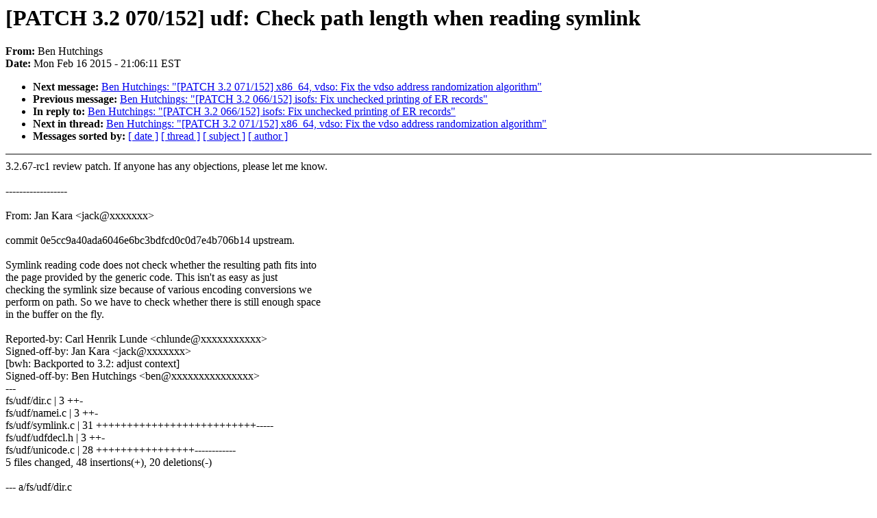

--- FILE ---
content_type: text/html; charset=UTF-8
request_url: https://lkml.iu.edu/hypermail/linux/kernel/1502.2/00622.html
body_size: 11578
content:
<!-- MHonArc v2.6.16 -->
<!--X-Subject: [PATCH 3.2 070/152] udf: Check path length when reading symlink -->
<!--X-From-R13: Pra Vhgpuvatf <oraNqrpnqrag.bet.hx> -->
<!--X-Date: Mon, 16 Feb 2015 21:06:11 &#45;0500 (EST) -->
<!--X-Message-Id: lsq.1424137613.350884128@decadent.org.uk -->
<!--X-Content-Type: text/plain -->
<!--X-Reference: lsq.1424137613.308090640@decadent.org.uk -->
<!--X-Head-End-->
<!DOCTYPE HTML PUBLIC "-//W3C//DTD HTML 4.0 Transitional//EN"
                      "http://www.w3.org/TR/REC-html40/loose.dtd">
<html lang=en>
<head>
<meta HTTP-EQUIV="Content-Type" CONTENT="text/html; charset=iso-8859-2">
<title>Linux-Kernel Archive: [PATCH 3.2 070/152] udf: Check path length when reading symlink</title>
<meta NAME="Author" CONTENT="Ben Hutchings &lt;ben@xxxxxxxxxxxxxxx&gt;">
<meta NAME="Subject" CONTENT="[PATCH 3.2 070/152] udf: Check path length when reading symlink">
</head> 
<body BGCOLOR="#FFFFFF" TEXT="#000000">

<!--X-Body-Begin-->
<!--X-User-Header-->
<!--X-User-Header-End-->
<!--X-TopPNI-->


<!--X-TopPNI-End-->
<!--X-MsgBody-->
<!--X-Subject-Header-Begin-->
<h1>[PATCH 3.2 070/152] udf: Check path length when reading symlink</h1>
<strong>From: </strong>Ben Hutchings
<br><strong>Date: </strong> Mon Feb 16 2015 - 21:06:11 EST
<p>
<ul>
<li><strong>Next message: </strong> <a href="00623.html"> Ben Hutchings: "[PATCH 3.2 071/152] x86_64, vdso: Fix the vdso address randomization algorithm"</a>

<li><strong>Previous message: </strong> <a href="00621.html"> Ben Hutchings: "[PATCH 3.2 066/152] isofs: Fix unchecked printing of ER records"</a>

<li><strong>In reply to: </strong> <a href="00621.html"> Ben Hutchings: "[PATCH 3.2 066/152] isofs: Fix unchecked printing of ER records"</a>

<li><strong>Next in thread: </strong> <a href="00623.html"> Ben Hutchings: "[PATCH 3.2 071/152] x86_64, vdso: Fix the vdso address randomization algorithm"</a>

<li><strong>Messages sorted by: </strong><a href="date.html#00622">[ date ]</a> <a href="index.html#00622">[ thread ]</a> <a href="subject.html#00622">[ subject ]</a> <a href="author.html#00622">[ author ]</a>
</ul>

<!--X-Subject-Header-End-->
<!--X-Head-of-Message-->
<!--X-Head-of-Message-End-->
<!--X-Head-Body-Sep-Begin-->
<hr NOSHADE>
<!--X-Head-Body-Sep-End-->
<!--X-Body-of-Message-->
3.2.67-rc1 review patch.  If anyone has any objections, please let me know.<br>
<br>
------------------<br>
<br>
From: Jan Kara &lt;jack@xxxxxxx&gt;<br>
<br>
commit 0e5cc9a40ada6046e6bc3bdfcd0c0d7e4b706b14 upstream.<br>
<br>
Symlink reading code does not check whether the resulting path fits into<br>
the page provided by the generic code. This isn't as easy as just<br>
checking the symlink size because of various encoding conversions we<br>
perform on path. So we have to check whether there is still enough space<br>
in the buffer on the fly.<br>
<br>
Reported-by: Carl Henrik Lunde &lt;chlunde@xxxxxxxxxxx&gt;<br>
Signed-off-by: Jan Kara &lt;jack@xxxxxxx&gt;<br>
[bwh: Backported to 3.2: adjust context]<br>
Signed-off-by: Ben Hutchings &lt;ben@xxxxxxxxxxxxxxx&gt;<br>
---<br>
 fs/udf/dir.c     |  3 ++-<br>
 fs/udf/namei.c   |  3 ++-<br>
 fs/udf/symlink.c | 31 ++++++++++++++++++++++++++-----<br>
 fs/udf/udfdecl.h |  3 ++-<br>
 fs/udf/unicode.c | 28 ++++++++++++++++------------<br>
 5 files changed, 48 insertions(+), 20 deletions(-)<br>
<br>
--- a/fs/udf/dir.c<br>
+++ b/fs/udf/dir.c<br>
@@ -163,7 +163,8 @@ static int do_udf_readdir(struct inode *<br>
 			struct kernel_lb_addr tloc = lelb_to_cpu(cfi.icb.extLocation);<br>
 <br>
 			iblock = udf_get_lb_pblock(dir-&gt;i_sb, &amp;tloc, 0);<br>
-			flen = udf_get_filename(dir-&gt;i_sb, nameptr, fname, lfi);<br>
+			flen = udf_get_filename(dir-&gt;i_sb, nameptr, lfi, fname,<br>
+						UDF_NAME_LEN);<br>
 			dt_type = DT_UNKNOWN;<br>
 		}<br>
 <br>
--- a/fs/udf/namei.c<br>
+++ b/fs/udf/namei.c<br>
@@ -235,7 +235,8 @@ static struct fileIdentDesc *udf_find_en<br>
 		if (!lfi)<br>
 			continue;<br>
 <br>
-		flen = udf_get_filename(dir-&gt;i_sb, nameptr, fname, lfi);<br>
+		flen = udf_get_filename(dir-&gt;i_sb, nameptr, lfi, fname,<br>
+					UDF_NAME_LEN);<br>
 		if (flen &amp;&amp; udf_match(flen, fname, child-&gt;len, child-&gt;name))<br>
 			goto out_ok;<br>
 	}<br>
--- a/fs/udf/symlink.c<br>
+++ b/fs/udf/symlink.c<br>
@@ -30,13 +30,16 @@<br>
 #include &lt;linux/buffer_head.h&gt;<br>
 #include &quot;udf_i.h&quot;<br>
 <br>
-static void udf_pc_to_char(struct super_block *sb, unsigned char *from,<br>
-			   int fromlen, unsigned char *to)<br>
+static int udf_pc_to_char(struct super_block *sb, unsigned char *from,<br>
+			  int fromlen, unsigned char *to, int tolen)<br>
 {<br>
 	struct pathComponent *pc;<br>
 	int elen = 0;<br>
+	int comp_len;<br>
 	unsigned char *p = to;<br>
 <br>
+	/* Reserve one byte for terminating \0 */<br>
+	tolen--;<br>
 	while (elen &lt; fromlen) {<br>
 		pc = (struct pathComponent *)(from + elen);<br>
 		switch (pc-&gt;componentType) {<br>
@@ -49,22 +52,37 @@ static void udf_pc_to_char(struct super_<br>
 				break;<br>
 			/* Fall through */<br>
 		case 2:<br>
+			if (tolen == 0)<br>
+				return -ENAMETOOLONG;<br>
 			p = to;<br>
 			*p++ = '/';<br>
+			tolen--;<br>
 			break;<br>
 		case 3:<br>
+			if (tolen &lt; 3)<br>
+				return -ENAMETOOLONG;<br>
 			memcpy(p, &quot;../&quot;, 3);<br>
 			p += 3;<br>
+			tolen -= 3;<br>
 			break;<br>
 		case 4:<br>
+			if (tolen &lt; 2)<br>
+				return -ENAMETOOLONG;<br>
 			memcpy(p, &quot;./&quot;, 2);<br>
 			p += 2;<br>
+			tolen -= 2;<br>
 			/* that would be . - just ignore */<br>
 			break;<br>
 		case 5:<br>
-			p += udf_get_filename(sb, pc-&gt;componentIdent, p,<br>
-					      pc-&gt;lengthComponentIdent);<br>
+			comp_len = udf_get_filename(sb, pc-&gt;componentIdent,<br>
+						    pc-&gt;lengthComponentIdent,<br>
+						    p, tolen);<br>
+			p += comp_len;<br>
+			tolen -= comp_len;<br>
+			if (tolen == 0)<br>
+				return -ENAMETOOLONG;<br>
 			*p++ = '/';<br>
+			tolen--;<br>
 			break;<br>
 		}<br>
 		elen += sizeof(struct pathComponent) + pc-&gt;lengthComponentIdent;<br>
@@ -73,6 +91,7 @@ static void udf_pc_to_char(struct super_<br>
 		p[-1] = '\0';<br>
 	else<br>
 		p[0] = '\0';<br>
+	return 0;<br>
 }<br>
 <br>
 static int udf_symlink_filler(struct file *file, struct page *page)<br>
@@ -108,8 +127,10 @@ static int udf_symlink_filler(struct fil<br>
 		symlink = bh-&gt;b_data;<br>
 	}<br>
 <br>
-	udf_pc_to_char(inode-&gt;i_sb, symlink, inode-&gt;i_size, p);<br>
+	err = udf_pc_to_char(inode-&gt;i_sb, symlink, inode-&gt;i_size, p, PAGE_SIZE);<br>
 	brelse(bh);<br>
+	if (err)<br>
+		goto out_unlock_inode;<br>
 <br>
 	up_read(&amp;iinfo-&gt;i_data_sem);<br>
 	SetPageUptodate(page);<br>
--- a/fs/udf/udfdecl.h<br>
+++ b/fs/udf/udfdecl.h<br>
@@ -207,7 +207,8 @@ udf_get_lb_pblock(struct super_block *sb<br>
 }<br>
 <br>
 /* unicode.c */<br>
-extern int udf_get_filename(struct super_block *, uint8_t *, uint8_t *, int);<br>
+extern int udf_get_filename(struct super_block *, uint8_t *, int, uint8_t *,<br>
+			    int);<br>
 extern int udf_put_filename(struct super_block *, const uint8_t *, uint8_t *,<br>
 			    int);<br>
 extern int udf_build_ustr(struct ustr *, dstring *, int);<br>
--- a/fs/udf/unicode.c<br>
+++ b/fs/udf/unicode.c<br>
@@ -28,7 +28,8 @@<br>
 <br>
 #include &quot;udf_sb.h&quot;<br>
 <br>
-static int udf_translate_to_linux(uint8_t *, uint8_t *, int, uint8_t *, int);<br>
+static int udf_translate_to_linux(uint8_t *, int, uint8_t *, int, uint8_t *,<br>
+				  int);<br>
 <br>
 static int udf_char_to_ustr(struct ustr *dest, const uint8_t *src, int strlen)<br>
 {<br>
@@ -333,8 +334,8 @@ try_again:<br>
 	return u_len + 1;<br>
 }<br>
 <br>
-int udf_get_filename(struct super_block *sb, uint8_t *sname, uint8_t *dname,<br>
-		     int flen)<br>
+int udf_get_filename(struct super_block *sb, uint8_t *sname, int slen,<br>
+		     uint8_t *dname, int dlen)<br>
 {<br>
 	struct ustr *filename, *unifilename;<br>
 	int len = 0;<br>
@@ -347,7 +348,7 @@ int udf_get_filename(struct super_block<br>
 	if (!unifilename)<br>
 		goto out1;<br>
 <br>
-	if (udf_build_ustr_exact(unifilename, sname, flen))<br>
+	if (udf_build_ustr_exact(unifilename, sname, slen))<br>
 		goto out2;<br>
 <br>
 	if (UDF_QUERY_FLAG(sb, UDF_FLAG_UTF8)) {<br>
@@ -366,7 +367,8 @@ int udf_get_filename(struct super_block<br>
 	} else<br>
 		goto out2;<br>
 <br>
-	len = udf_translate_to_linux(dname, filename-&gt;u_name, filename-&gt;u_len,<br>
+	len = udf_translate_to_linux(dname, dlen,<br>
+				     filename-&gt;u_name, filename-&gt;u_len,<br>
 				     unifilename-&gt;u_name, unifilename-&gt;u_len);<br>
 out2:<br>
 	kfree(unifilename);<br>
@@ -403,10 +405,12 @@ int udf_put_filename(struct super_block<br>
 #define EXT_MARK		'.'<br>
 #define CRC_MARK		'#'<br>
 #define EXT_SIZE 		5<br>
+/* Number of chars we need to store generated CRC to make filename unique */<br>
+#define CRC_LEN			5<br>
 <br>
-static int udf_translate_to_linux(uint8_t *newName, uint8_t *udfName,<br>
-				  int udfLen, uint8_t *fidName,<br>
-				  int fidNameLen)<br>
+static int udf_translate_to_linux(uint8_t *newName, int newLen,<br>
+				  uint8_t *udfName, int udfLen,<br>
+				  uint8_t *fidName, int fidNameLen)<br>
 {<br>
 	int index, newIndex = 0, needsCRC = 0;<br>
 	int extIndex = 0, newExtIndex = 0, hasExt = 0;<br>
@@ -440,7 +444,7 @@ static int udf_translate_to_linux(uint8_<br>
 					newExtIndex = newIndex;<br>
 				}<br>
 			}<br>
-			if (newIndex &lt; 256)<br>
+			if (newIndex &lt; newLen)<br>
 				newName[newIndex++] = curr;<br>
 			else<br>
 				needsCRC = 1;<br>
@@ -468,13 +472,13 @@ static int udf_translate_to_linux(uint8_<br>
 				}<br>
 				ext[localExtIndex++] = curr;<br>
 			}<br>
-			maxFilenameLen = 250 - localExtIndex;<br>
+			maxFilenameLen = newLen - CRC_LEN - localExtIndex;<br>
 			if (newIndex &gt; maxFilenameLen)<br>
 				newIndex = maxFilenameLen;<br>
 			else<br>
 				newIndex = newExtIndex;<br>
-		} else if (newIndex &gt; 250)<br>
-			newIndex = 250;<br>
+		} else if (newIndex &gt; newLen - CRC_LEN)<br>
+			newIndex = newLen - CRC_LEN;<br>
 		newName[newIndex++] = CRC_MARK;<br>
 		valueCRC = crc_itu_t(0, fidName, fidNameLen);<br>
 		newName[newIndex++] = hexChar[(valueCRC &amp; 0xf000) &gt;&gt; 12];<br>
<br>
--<br>
To unsubscribe from this list: send the line &quot;unsubscribe linux-kernel&quot; in<br>
the body of a message to majordomo@xxxxxxxxxxxxxxx<br>
More majordomo info at  <a  rel="nofollow" href="http://vger.kernel.org/majordomo-info.html">http://vger.kernel.org/majordomo-info.html</a><br>
Please read the FAQ at  <a  rel="nofollow" href="http://www.tux.org/lkml/">http://www.tux.org/lkml/</a><br>
<br>
<br>

<!--X-Body-of-Message-End-->
<!--X-MsgBody-End-->
<!--X-Follow-Ups-->
<hr NOSHADE>
<!--X-Follow-Ups-End-->
<!--X-References-->



<!--X-References-End-->
<!--X-BotPNI-->
<ul>
<li><strong>Next message: </strong> <a href="00623.html"> Ben Hutchings: "[PATCH 3.2 071/152] x86_64, vdso: Fix the vdso address randomization algorithm"</a>

<li><strong>Previous message: </strong> <a href="00621.html"> Ben Hutchings: "[PATCH 3.2 066/152] isofs: Fix unchecked printing of ER records"</a>

<li><strong>In reply to: </strong> <a href="00621.html"> Ben Hutchings: "[PATCH 3.2 066/152] isofs: Fix unchecked printing of ER records"</a>

<li><strong>Next in thread: </strong> <a href="00623.html"> Ben Hutchings: "[PATCH 3.2 071/152] x86_64, vdso: Fix the vdso address randomization algorithm"</a>

<li><strong>Messages sorted by: </strong><a href="date.html#00622">[ date ]</a> <a href="index.html#00622">[ thread ]</a> <a href="subject.html#00622">[ subject ]</a> <a href="author.html#00622">[ author ]</a>
</ul>

<!--X-BotPNI-End-->
<!--X-User-Footer-->
<!--X-User-Footer-End-->
</body>
</html>
